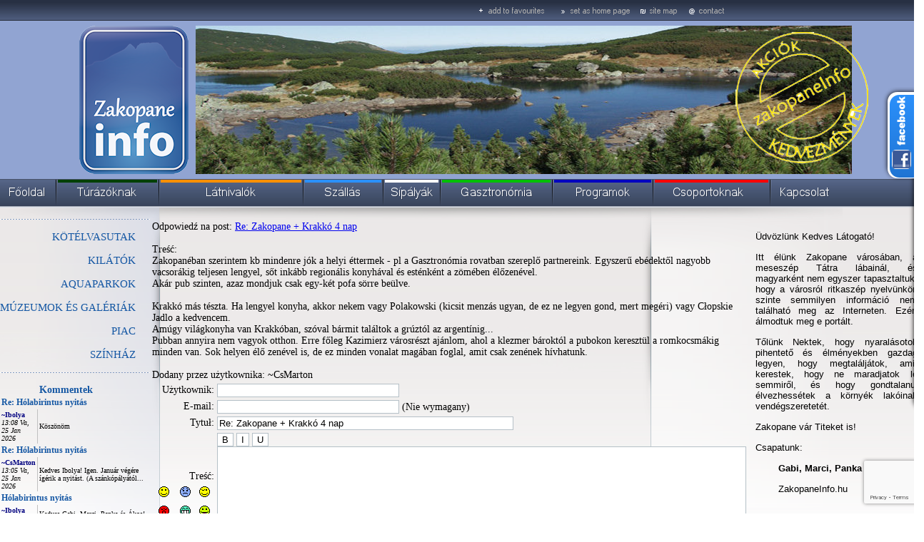

--- FILE ---
content_type: text/html; charset=UTF-8
request_url: https://zakopaneinfo.hu/?forum,dodaj_post,pol,glowna,1405,0,4939,868,1,ant.html
body_size: 5938
content:
<!DOCTYPE HTML PUBLIC "-//W3C//DTD HTML 4.01 Transitional//EN" "http://www.w3.org/TR/html4/loose.dtd">
<html>
<head>
	<meta http-equiv="Content-Type" content="text/html; charset=utf-8" >	 
	<meta http-equiv="Expires" content="0" >
	<meta http-equiv="Pragma" content="no-cache" >
	<meta http-equiv="Cache-Control" content="no-cache" >
	<meta name="author" content="MATinternet Zakopane" >
	<meta name="Keywords" content="zakopane, lengyel,  szállás, időjárás, hotel, program, étterem, idegenvezetés, síelés, piac, dunajeci tutajozás, lengyel tátra, tátra, last minute">

	<meta name="description" content="Információk Zakopanéról és a régióról: szállás, program, utazás, időjárás, éttermek, egyéni utazóknak, csoportoknak. " >
	<title>zakopaneInfo.hu - 
</title>
	<link type="text/css" href="styles/ui-lightness/jquery-ui-1.8.2.custom.css" rel="stylesheet" />	
	<style type="text/css" media="all">@import url(styles/style.css);</style>
	<script src="https://ajax.googleapis.com/ajax/libs/jquery/1/jquery.min.js"></script>
	<script src="https://code.jquery.com/jquery-migrate-1.2.1.js"></script>
	<script type="text/javascript" src="javascript/jquery-ui-1.8.2.custom.min.js"></script>
	<script src="https://mati.com.pl/cycle2.js"></script>
	<script type="text/javascript" src="javascript/photoviewer.ui.js"></script>
	<script src="javascript/scripts.js" type="text/javascript"></script>

<script type="text/javascript">

  var _gaq = _gaq || [];
  _gaq.push(['_setAccount', 'UA-1307684-51']);
  _gaq.push(['_trackPageview']);

  (function() {
    var ga = document.createElement('script'); ga.type = 'text/javascript'; ga.async = true;
    ga.src = ('https:' == document.location.protocol ? 'https://ssl' : 'http://www') + '.google-analytics.com/ga.js';
    var s = document.getElementsByTagName('script')[0]; s.parentNode.insertBefore(ga, s);
  })();

</script>
<script src="https://www.google.com/recaptcha/api.js?render=6Ldi_vgUAAAAACEHhdKrgjxkxw-hDKkfJN4waFXo"></script>
  
</head>
<body>

<a href="?strona,menu,pol,glowna,1405,0,1528,akcik_kedvezmnyek,ant.html"><IMG class="pieczatka" SRC="templates/grafika/pieczatka.png" BORDER="0" ALT=""></a>

<CENTER>
<TABLE cellpadding="0" cellspacing="0" border="0">
	<TR>
		<TD colspan="3"><map name="naglowek"><area shape="rect" coords="659,0,770,35" href="#" onclick="javascript: window.external.AddFavorite('https://www.zakopaneinfo.hu','zakopaneinfo.hu');"><area shape="rect" coords="778,0,889,35" href="#" onClick="this.style.behavior='url(#default#homepage)'; this.setHomePage('https://www.zakopaneinfo.hu');"><area shape="rect" coords="894,0,956,36" href="?strona,menu,pol,glowna,1405,0,1463,ant.html" alt=""><area shape="rect" coords="960,0,1029,36" href="?strona,menu,pol,glowna,1405,0,1410,ant.html" alt=""><IMG SRC="templates/grafika/naglowek.png" WIDTH="1180" HEIGHT="36" BORDER="0" ALT="" usemap="#naglowek"></map></TD>
	</TR>
	<TR>
		<TD colspan="3" align="center">
			<TABLE cellpadding="0" cellspacing="0" border="0">
				<TR>
					<TD><a href="/"><img src="templates/grafika/logo2.png" width="153" height="208" hspace="10" border="0" alt=""></a></td>
					<TD>
						<div class="cycle-slideshow">
							<img src="templates/grafika/1.jpg">
							<img src="templates/grafika/2.jpg">
							<img src="templates/grafika/3.jpg">
							<img src="templates/grafika/4.jpg">
						</div>
					</td>
				</tr>
			</table>
		</TD>
	</TR>
	<TR>
		<TD colspan="3"><IMG SRC="templates/grafika/naglowek2.png" WIDTH="1180" HEIGHT="7" BORDER="0" ALT=""></TD>
	</TR>
	<TR>
		<TD colspan="3"><A HREF="index.php"><IMG SRC="templates/grafika/menu1.png" BORDER="0" ALT="" onmouseover="this.className='znikanie'" onmouseout="this.className=''"></a><A HREF="?strona,menu,pol,glowna,1405,0,1404,ant.html"><IMG SRC="templates/grafika/menu2.png" BORDER="0" ALT="" onmouseover="this.className='znikanie'" onmouseout="this.className=''"></a><A HREF="?strona,menu,pol,glowna,1405,0,1405,ant.html"><IMG SRC="templates/grafika/menu3.png" BORDER="0" ALT="" onmouseover="this.className='znikanie'" onmouseout="this.className=''"></a><A HREF="?strona,menu,pol,glowna,1405,0,1406,ant.html"><IMG SRC="templates/grafika/menu4.png" BORDER="0" ALT="" onmouseover="this.className='znikanie'" onmouseout="this.className=''"></a><A HREF="?strona,menu,pol,glowna,1405,0,1474,ant.html"><IMG SRC="templates/grafika/menu9.png" BORDER="0" ALT="" onmouseover="this.className='znikanie'" onmouseout="this.className=''"></a><A HREF="?strona,menu,pol,glowna,1405,0,1407,ant.html"><IMG SRC="templates/grafika/menu5.png" BORDER="0" ALT="" onmouseover="this.className='znikanie'" onmouseout="this.className=''"></a><A HREF="?strona,menu,pol,glowna,1405,0,1408,ant.html"><IMG SRC="templates/grafika/menu6.png" BORDER="0" ALT="" onmouseover="this.className='znikanie'" onmouseout="this.className=''"></a><A HREF="?strona,menu,pol,glowna,1405,0,1409,ant.html"><IMG SRC="templates/grafika/menu7.png" BORDER="0" ALT="" onmouseover="this.className='znikanie'" onmouseout="this.className=''"></a><A HREF="?strona,menu,pol,glowna,1405,0,1410,ant.html"><IMG SRC="templates/grafika/menu8.png" BORDER="0" ALT="" onmouseover="this.className='znikanie'" onmouseout="this.className=''"></a></TD>
	</TR>
	<TR>
		<TD colspan="3" style="background-image: url(templates/grafika/tlo_strony.png); background-position: left top; background-repeat: no-repeat; width: 1180px; min-height: 463px;" valign="top">
			<TABLE cellpadding="0" cellspacing="0" border="0" width="1180" valign="top">
				<TR>
					<TD width="224" valign="top"><BR><IMG SRC="templates/grafika/przerywana_lewa.gif"  BORDER="0" ALT=""><BR><br /><div class="menu_pion"><a  href="?strona,menu,pol,glowna,1405,0,1531,kotelvasutak,ant.html "  >KÖTÉLVASUTAK</a></div><BR><div class="menu_pion"><a  href="?strona,menu,pol,glowna,1405,0,1581,kilatok,ant.html "  >KILÁTÓK</a></div><BR><div class="menu_pion"><a  href="?strona,menu,pol,glowna,1405,0,1568,aquaparkok,ant.html "  >AQUAPARKOK</a></div><BR><div class="menu_pion"><a  href="?strona,menu,pol,glowna,1405,0,1432,muzeumok_es_galeriak,ant.html "  >MÚZEUMOK ÉS GALÉRIÁK</a></div><BR><div class="menu_pion"><a  href="?strona,menu,pol,glowna,1405,0,1499,piac,ant.html "  >PIAC</a></div><BR><div class="menu_pion"><a  href="?strona,menu,pol,glowna,1405,0,1434,szinhaz,ant.html "  >SZÍNHÁZ</a></div><BR><div class="admin"></div><IMG SRC="templates/grafika/przerywana_lewa.gif"  BORDER="0" ALT=""><br /><br /><span class="tytul" style="float: left; padding-left: 55px;">Kommentek</span>
						
<table width=100% cellpadding="0" cellspacing="0">
		<tr>
		<td style="padding: 2px;" colspan="2">
			<a class="tytul4" href="?strona,menu,pol,glowna,1532,0,1528,akcik_kedvezmnyek,ant.html#komentarze" style="font-size: 12px;">Re: Hólabirintus nyitás</a>
		</td>
	</tr>
	<tr>
		<td style="padding: 2px; border-right: 1px solid silver;font-size: 10px;">
			<b class="menumale" style="font-size: 10px;">~Ibolya</b>
			<br />
			<span class="data2" style="font-size: 10px;">13:08 Va, 25 Jan 2026</span>
		</td>
		<td width=80% style="padding: 2px;font-size: 10px;" class="forumtresc" >
			Köszönöm 
			
		</td>
	</tr>
	<tr>
		<td style="padding: 2px;" colspan="2">
			<a class="tytul4" href="?strona,menu,pol,glowna,1532,0,1528,akcik_kedvezmnyek,ant.html#komentarze" style="font-size: 12px;">Re: Hólabirintus nyitás</a>
		</td>
	</tr>
	<tr>
		<td style="padding: 2px; border-right: 1px solid silver;font-size: 10px;">
			<b class="menumale" style="font-size: 10px;">~CsMarton</b>
			<br />
			<span class="data2" style="font-size: 10px;">13:05 Va, 25 Jan 2026</span>
		</td>
		<td width=80% style="padding: 2px;font-size: 10px;" class="forumtresc" >
			Kedves Ibolya! 
 
Igen. Január végére ígérik a nyitást. (A szánkópályától...
			
		</td>
	</tr>
	<tr>
		<td style="padding: 2px;" colspan="2">
			<a class="tytul4" href="?strona,menu,pol,glowna,1532,0,1528,akcik_kedvezmnyek,ant.html#komentarze" style="font-size: 12px;">Hólabirintus nyitás</a>
		</td>
	</tr>
	<tr>
		<td style="padding: 2px; border-right: 1px solid silver;font-size: 10px;">
			<b class="menumale" style="font-size: 10px;">~Ibolya</b>
			<br />
			<span class="data2" style="font-size: 10px;">13:03 Va, 25 Jan 2026</span>
		</td>
		<td width=80% style="padding: 2px;font-size: 10px;" class="forumtresc" >
			Kedves Gabi, Marci, Panka és Ákos! 
 
Szeretnék érdeklődni, hogy tudnak-e nyitási...
			
		</td>
	</tr>
	<tr>
		<td style="padding: 2px;" colspan="2">
			<a class="tytul4" href="?strona,menu,pol,glowna,1408,0,1493,lovasszanozas,ant.html#komentarze" style="font-size: 12px;">Program</a>
		</td>
	</tr>
	<tr>
		<td style="padding: 2px; border-right: 1px solid silver;font-size: 10px;">
			<b class="menumale" style="font-size: 10px;">~Éva</b>
			<br />
			<span class="data2" style="font-size: 10px;">11:43 Va, 25 Jan 2026</span>
		</td>
		<td width=80% style="padding: 2px;font-size: 10px;" class="forumtresc" >
			Sziasztok! Szeretnénk  megköszönni a tegnapi  lovasszán élményt! Minden szuper volt!...
			
		</td>
	</tr>
	<tr>
		<td style="padding: 2px;" colspan="2">
			<a class="tytul4" href="?strona,menu,pol,glowna,1408,0,1493,lovasszanozas,ant.html#komentarze" style="font-size: 12px;">Lovasszánozás</a>
		</td>
	</tr>
	<tr>
		<td style="padding: 2px; border-right: 1px solid silver;font-size: 10px;">
			<b class="menumale" style="font-size: 10px;">~Tamás</b>
			<br />
			<span class="data2" style="font-size: 10px;">11:21 Va, 25 Jan 2026</span>
		</td>
		<td width=80% style="padding: 2px;font-size: 10px;" class="forumtresc" >
			Kedves Ákos! 
 
A tegnap esti program, egyszerűen hihetetlen és mesés volt. Ilyen kellemes...
			
		</td>
	</tr>
</table></TD>
					<TD width="688" valign="top">
						<CENTER>
							<BR>
							
<script language=javascript>
function storeCaret (textEl)
{
	if (textEl.createTextRange)
		textEl.caretPos = document.selection.createRange().duplicate();

}
function insertAtCaret (textEl, text)
{
	if (textEl.createTextRange && textEl.caretPos)
	{
		var caretPos = textEl.caretPos;
		var pom = text.replace('/','');
		var nazwa = document.getElementById(pom);
		var tmp = nazwa.value.search('/');
		if(tmp > -1)
		{
			nazwa.value =  pom;
			caretPos.text =	caretPos.text.charAt(caretPos.text.length - 1) == ' ' ?	'['+text + '] ' : '[' +text + ']';
		}
		else
		{
			nazwa.value = '/' + nazwa.value;
			caretPos.text =	caretPos.text.charAt(caretPos.text.length - 1) == ' ' ?	'['+text + '] ' : '[' +text + ']';
		}
	}
	document.forum_temat.tresc.focus();
}

function emoticon(text)
{
	if (document.forum_temat.tresc.createTextRange && document.forum_temat.tresc.caretPos)
	{
		var caretPos = document.forum_temat.tresc.caretPos;
		//nazwa.value =  pom;
		caretPos.text =	caretPos.text.charAt(caretPos.text.length - 1) == ' ' ?	text  : ' ' +text + ' ';
	}
	else
	    document.forum_temat.tresc.value  += text;
	document.forum_temat.tresc.focus();	 
	  
}
</script>

<form method=post name=forum_temat action="?forum,akcja,pol,glowna,1405,0,1,ant.html">
<CENTER>
<TABLE border=0 width="95%">
	<tr>
		<td colspan=2>
			Odpowiedź na post: <a href="?forum,post,pol,glowna,1405,0,4939,868,1,,ant.html">Re: Zakopane + Krakkó 4 nap<a><br><br>
			Treść:<br>
			Zakopanéban szerintem kb mindenre jók a helyi éttermek - pl a Gasztronómia rovatban szereplő partnereink. Egyszerű ebédektől nagyobb vacsorákig teljesen lengyel, sőt inkább regionális konyhával és esténként a zömében élőzenével.<br />
Akár pub szinten, azaz mondjuk csak egy-két pofa sörre beülve.<br />
<br />
Krakkó más tészta. Ha lengyel konyha, akkor nekem vagy Polakowski (kicsit menzás ugyan, de ez ne legyen gond, mert megéri) vagy Cłopskie Jadlo a kedvencem.<br />
Amúgy világkonyha van Krakkóban, szóval bármit találtok a grúztól az argentínig...<br />
Pubban annyira nem vagyok otthon. Erre főleg Kazimierz városrészt ajánlom, ahol a klezmer bároktól a pubokon keresztül a romkocsmákig minden van. Sok helyen élő zenével is, de ez minden vonalat magában foglal, amit csak zenének hívhatunk.
			<br>
			<br>
			Dodany przez użytkownika: ~CsMarton
			<br>
		</td>
	</tr>
		<tr>
		<td align=right>
			Użytkownik:
		</td>
		<td>
			<input type=hidden name=nadrzedny value="4939">
			<input type=hidden name=id_dzialu value="1">
			<input type=hidden name=id_tematu value="868">
							<input style="border: 1px solid #b5c0c7; background-color: white" type=text name=uzytkownik value="" size=30 >
													</td>
	</tr>
	<tr>
		<td align=right>
			E-mail:
		</td>
		<td>
			<input style="border: 1px solid #b5c0c7; background-color: white" type=text name=email value="" size=30>
			(Nie wymagany)
					</td>
	</tr>
	<tr>
		<td align=right>
			Tytuł:
		</td>
		<td>
			<input style="border: 1px solid #b5c0c7; background-color: white" type=text name=tytul value="Re: Zakopane + Krakkó 4 nap" size=50 >
					</td>
	</tr>
	<tr>
		<td align=right>
			Treść:<br>
			<TABLE cellSpacing=0 cellPadding=6 align=center border=0>
				<TR vAlign=center align=middle>
					<TD><A href="javascript:emoticon(':-)')"><IMG 
						src="images/ksiega/a1.gif" border=0></A></TD>
					<TD><A href="javascript:emoticon(':-(')"><IMG 
						src="images/ksiega/a2.gif" border=0></A></TD>
					<TD><A href="javascript:emoticon(';-)')"><IMG 
						src="images/ksiega/a3.gif" border=0></A></TD>
				</TR>
				<TR vAlign=center align=middle>
					<TD><A href="javascript:emoticon(':o')"><IMG 
						src="images/ksiega/a4.gif" border=0></A></TD>
					<TD><A href="javascript:emoticon(':D')"><IMG 
						src="images/ksiega/a5.gif" border=0></A></TD>
					<TD><A href="javascript:emoticon(':p')"><IMG 
						src="images/ksiega/a6.gif" border=0></A></TD>
				</TR>
				<TR vAlign=center align=middle>
					<TD><A href="javascript:emoticon(':cool:')"><IMG 
						src="images/ksiega/a7.gif" border=0></A></TD>
					<TD><A href="javascript:emoticon(':rolleyes:')"><IMG 
						src="images/ksiega/a8.gif" border=0></A></TD>
					<TD><A href="javascript:emoticon(':mad:')"><IMG 
						src="images/ksiega/a9.gif" border=0></A></TD>
				</TR>
				<TR vAlign=center align=middle>
					<TD><A href="javascript:emoticon(':eek:')"><IMG 
						src="images/ksiega/a10.gif" border=0></A></TD>
					<TD><A href="javascript:emoticon(':-)')"><IMG 
						src="images/ksiega/a1.gif" border=0></A></TD>
					<TD><A href="javascript:emoticon(':confused:')"><IMG 
						src="images/ksiega/a11.gif" border=0></A></TD>
				</TR>
				<TR align=middle>
					<TD colSpan=3></TD>
				</TR>
			</TABLE>
		</td>
		<td>
		<input style="border: 1px solid #b5c0c7; background-color: white" type=button onclick="insertAtCaret(this.form.tresc,this.form.B.value);" name="B" value="B">
		<input style="border: 1px solid #b5c0c7; background-color: white" type=button onclick="insertAtCaret(this.form.tresc,this.form.I.value);"" name="I" value="I">
		<input style="border: 1px solid #b5c0c7; background-color: white" type=button onclick="insertAtCaret(this.form.tresc,this.form.U.value);" name="U" value="U">
		<br>
			<textarea style="border: 1px solid #b5c0c7; background-color: white" name=tresc cols=90 rows=15 name=tresc ONSELECT="storeCaret(this);" ONCLICK="storeCaret(this);" ONKEYUP="storeCaret(this);"></textarea>
					</td>
	</tr>
	<tr>
		<td align=center colspan="2">
			<div>
			<div style='float:left;width 200px;'>
			<img id="captcha" src="include/securimage/securimage_show.php" alt="CAPTCHA Image" />
			</div>
			<div style='float:left;width: 200px;'>
			Írd be a képen található kódot!:<br />
			<input type="text" name="captcha_code" size="10" maxlength="6" />
			<a href="#" onclick="document.getElementById('captcha').src = 'include/securimage/securimage_show.php?' + Math.random(); return false">[ Cseréld ]</a>
			</div>
			<div style='clera: both'></div>
			</div>
					</td>
	</tr>
	<tr>
		<td></td>
		<td align=center>
			<input style="border: 1px solid #b5c0c7; background-color: white" type=submit value="Podgląd" name="forum_podglad_post">
			&nbsp;&nbsp;&nbsp;&nbsp;&nbsp;&nbsp;
			<input style="border: 1px solid #b5c0c7; background-color: white" type=submit value="Dodaj" name="forum_dodaj_post">
		</td>
	</tr>
	<tr>
		<td colspan=2>
			&nbsp;&nbsp;&nbsp;&laquo; <a href="?forum,post,pol,glowna,1405,0,4939,868,1,,ant.html">powrót do listy postów</a>
		</td>
	</tr>
</table>
</form>
</center>
						</CENTER>
					</TD>
					<TD width="268" valign="top" align="center">
						<BR>
						<TABLE border="0" width="95%"> 
<TR>
	<TD style="text-align: justify;">
 	<p style="text-align:justify"><span style="font-family:arial"><span style="font-size:small">&Uuml;dv&ouml;zl&uuml;nk Kedves L&aacute;togat&oacute;!</span></span><br>

<p style="text-align:justify"><span style="font-family:arial"><span style="font-size:small">Itt &eacute;l&uuml;nk Zakopane v&aacute;ros&aacute;ban, a mesesz&eacute;p T&aacute;tra l&aacute;bain&aacute;l, &eacute;s magyark&eacute;nt nem egyszer tapasztaltuk, hogy a v&aacute;rosr&oacute;l ritkasz&eacute;p nyelv&uuml;nk&ouml;n szinte semmilyen inform&aacute;ci&oacute; nem tal&aacute;lhat&oacute; meg az Interneten. Ez&eacute;rt &aacute;lmodtuk meg e port&aacute;lt.</span></span><br>

<p style="text-align:justify"><span style="font-family:arial"><span style="font-size:small">Től&uuml;nk Nektek, hogy nyaral&aacute;sotok pihentető &eacute;s &eacute;lm&eacute;nyekben gazdag legyen, hogy megtal&aacute;lj&aacute;tok, amit kerestek, hogy ne maradjatok le semmiről, &eacute;s hogy gondtalanul &eacute;lvezhess&eacute;tek a k&ouml;rny&eacute;k lak&oacute;inak vend&eacute;gszeretet&eacute;t.</span></span><br>

<p style="text-align:justify"><span style="font-family:arial"><span style="font-size:small">Zakopane v&aacute;r Titeket is!</span></span><br>

<p style="text-align:justify"><span style="font-family:arial"><span style="font-size:small">Csapatunk:</span></span><br>

<p style="text-align:justify"><span style="font-family:arial"><span style="font-size:small">&nbsp;&nbsp;&nbsp;&nbsp;&nbsp;&nbsp;&nbsp;&nbsp;</span><strong><span style="font-size:small">Gabi,&nbsp;Marci, Panka &eacute;s &Aacute;kos</span></strong></span><br>

<p style="text-align:justify"><span style="font-family:arial"><span style="font-size:small">&nbsp;&nbsp;&nbsp;&nbsp;&nbsp;&nbsp;&nbsp;&nbsp;ZakopaneInfo.hu</span></span><br>

<p style="text-align:justify">&nbsp;<br>

<a href="http://krakkoinfo.hu/" target="_blank"><img src='thumb/phpThumb.php?src=../UserFiles/Image/banery/no_link/logo2.png&h=&w=&f=jpg&iar=1' border=0 alt='' vspace='' hspace='' style="height:208px; margin-left:10px; margin-right:10px; width:153px" align=''></a><br>
 					
 	</TD>
</TR>
</TABLE>		  

 

 
						<center><TABLE border="0" width="95%"> 
<TR>
	<TD style="text-align: justify;">
 	&nbsp;<br>

&nbsp;&nbsp;<br>

<div style="page-break-after: always;"><span style="display:none">&nbsp;</span></div>

&nbsp;<br>

&nbsp;<br>

<div style="page-break-after: always;"><span style="display:none">&nbsp;</span></div>

&nbsp;<br>

&nbsp;<strong><span style="color:rgb(51, 51, 153)">HASZNOS LINKEK</span></strong><br>

&nbsp;<br>

<div style="page-break-after: always;"><span style="display:none">&nbsp;</span></div>

&nbsp;<a href="http://www.magas-tatra.info/" target="_blank"><img src='thumb/phpThumb.php?src=../UserFiles/Image/banery/no_link/Arpi.jpg&h=&w=&f=jpg&iar=1' border=0 alt='' vspace='' hspace='' style="height:117px; width:240px" align=''></a><br>
 					
 	</TD>
</TR>
</TABLE>		  

 

 </center>
					</TD>
				</TR>
			</TABLE>
		</TD>
	</TR>
	
</TABLE>
<span class="stopka">
<div>
﻿2010-08-01 -tól te vagy a(z) <B>186888657</B> látogató
</div>
1999-2026 &copy; <A class="stopka" HREF="http://www.mati.com.pl">MATinternet</A> <a class="stopka" href="http://z-ne.pl" title="Zakopane">Zakopane</a> :: Powered by AntCms
<BR><BR>
Tilos a Honlap bármely tartalmának sokszorosítása, másolása, publikálása, módosítása. E tilalom alá esik különösen a Honlapon található összes szöveg, kép, grafika, embléma, fotó, hang- és videoanyag vagy ezek állóképei. Úgyszintén tilos a Honlapon található anyagok használata bármely más honlapon vagy számítógépes hálózaton. 
</span></CENTER>
<div class="facebook"> 
	<div style="color:#FFF; float: right; padding-top:3px"> 
		<iframe src="https://www.facebook.com/plugins/likebox.php?href=http%3A%2F%2Fwww.facebook.com%2Fpages%2FZakopane-Poland%2FZakopaneInfo%2F111064912291425&amp;width=205&amp;colorscheme=light&amp;connections=10&amp;stream=true&amp;header=true&amp;height=587" scrolling="no" frameborder="0" style="border:none; overflow:hidden; width:203px; height:430px;background-color: white; margin-right: 4px; margin-top: 12px;" allowTransparency="true"></iframe>
	</div> 
</div>
</body>
</html>

--- FILE ---
content_type: text/html; charset=utf-8
request_url: https://www.google.com/recaptcha/api2/anchor?ar=1&k=6Ldi_vgUAAAAACEHhdKrgjxkxw-hDKkfJN4waFXo&co=aHR0cHM6Ly96YWtvcGFuZWluZm8uaHU6NDQz&hl=en&v=PoyoqOPhxBO7pBk68S4YbpHZ&size=invisible&anchor-ms=20000&execute-ms=30000&cb=kj6b0sk23wgx
body_size: 48862
content:
<!DOCTYPE HTML><html dir="ltr" lang="en"><head><meta http-equiv="Content-Type" content="text/html; charset=UTF-8">
<meta http-equiv="X-UA-Compatible" content="IE=edge">
<title>reCAPTCHA</title>
<style type="text/css">
/* cyrillic-ext */
@font-face {
  font-family: 'Roboto';
  font-style: normal;
  font-weight: 400;
  font-stretch: 100%;
  src: url(//fonts.gstatic.com/s/roboto/v48/KFO7CnqEu92Fr1ME7kSn66aGLdTylUAMa3GUBHMdazTgWw.woff2) format('woff2');
  unicode-range: U+0460-052F, U+1C80-1C8A, U+20B4, U+2DE0-2DFF, U+A640-A69F, U+FE2E-FE2F;
}
/* cyrillic */
@font-face {
  font-family: 'Roboto';
  font-style: normal;
  font-weight: 400;
  font-stretch: 100%;
  src: url(//fonts.gstatic.com/s/roboto/v48/KFO7CnqEu92Fr1ME7kSn66aGLdTylUAMa3iUBHMdazTgWw.woff2) format('woff2');
  unicode-range: U+0301, U+0400-045F, U+0490-0491, U+04B0-04B1, U+2116;
}
/* greek-ext */
@font-face {
  font-family: 'Roboto';
  font-style: normal;
  font-weight: 400;
  font-stretch: 100%;
  src: url(//fonts.gstatic.com/s/roboto/v48/KFO7CnqEu92Fr1ME7kSn66aGLdTylUAMa3CUBHMdazTgWw.woff2) format('woff2');
  unicode-range: U+1F00-1FFF;
}
/* greek */
@font-face {
  font-family: 'Roboto';
  font-style: normal;
  font-weight: 400;
  font-stretch: 100%;
  src: url(//fonts.gstatic.com/s/roboto/v48/KFO7CnqEu92Fr1ME7kSn66aGLdTylUAMa3-UBHMdazTgWw.woff2) format('woff2');
  unicode-range: U+0370-0377, U+037A-037F, U+0384-038A, U+038C, U+038E-03A1, U+03A3-03FF;
}
/* math */
@font-face {
  font-family: 'Roboto';
  font-style: normal;
  font-weight: 400;
  font-stretch: 100%;
  src: url(//fonts.gstatic.com/s/roboto/v48/KFO7CnqEu92Fr1ME7kSn66aGLdTylUAMawCUBHMdazTgWw.woff2) format('woff2');
  unicode-range: U+0302-0303, U+0305, U+0307-0308, U+0310, U+0312, U+0315, U+031A, U+0326-0327, U+032C, U+032F-0330, U+0332-0333, U+0338, U+033A, U+0346, U+034D, U+0391-03A1, U+03A3-03A9, U+03B1-03C9, U+03D1, U+03D5-03D6, U+03F0-03F1, U+03F4-03F5, U+2016-2017, U+2034-2038, U+203C, U+2040, U+2043, U+2047, U+2050, U+2057, U+205F, U+2070-2071, U+2074-208E, U+2090-209C, U+20D0-20DC, U+20E1, U+20E5-20EF, U+2100-2112, U+2114-2115, U+2117-2121, U+2123-214F, U+2190, U+2192, U+2194-21AE, U+21B0-21E5, U+21F1-21F2, U+21F4-2211, U+2213-2214, U+2216-22FF, U+2308-230B, U+2310, U+2319, U+231C-2321, U+2336-237A, U+237C, U+2395, U+239B-23B7, U+23D0, U+23DC-23E1, U+2474-2475, U+25AF, U+25B3, U+25B7, U+25BD, U+25C1, U+25CA, U+25CC, U+25FB, U+266D-266F, U+27C0-27FF, U+2900-2AFF, U+2B0E-2B11, U+2B30-2B4C, U+2BFE, U+3030, U+FF5B, U+FF5D, U+1D400-1D7FF, U+1EE00-1EEFF;
}
/* symbols */
@font-face {
  font-family: 'Roboto';
  font-style: normal;
  font-weight: 400;
  font-stretch: 100%;
  src: url(//fonts.gstatic.com/s/roboto/v48/KFO7CnqEu92Fr1ME7kSn66aGLdTylUAMaxKUBHMdazTgWw.woff2) format('woff2');
  unicode-range: U+0001-000C, U+000E-001F, U+007F-009F, U+20DD-20E0, U+20E2-20E4, U+2150-218F, U+2190, U+2192, U+2194-2199, U+21AF, U+21E6-21F0, U+21F3, U+2218-2219, U+2299, U+22C4-22C6, U+2300-243F, U+2440-244A, U+2460-24FF, U+25A0-27BF, U+2800-28FF, U+2921-2922, U+2981, U+29BF, U+29EB, U+2B00-2BFF, U+4DC0-4DFF, U+FFF9-FFFB, U+10140-1018E, U+10190-1019C, U+101A0, U+101D0-101FD, U+102E0-102FB, U+10E60-10E7E, U+1D2C0-1D2D3, U+1D2E0-1D37F, U+1F000-1F0FF, U+1F100-1F1AD, U+1F1E6-1F1FF, U+1F30D-1F30F, U+1F315, U+1F31C, U+1F31E, U+1F320-1F32C, U+1F336, U+1F378, U+1F37D, U+1F382, U+1F393-1F39F, U+1F3A7-1F3A8, U+1F3AC-1F3AF, U+1F3C2, U+1F3C4-1F3C6, U+1F3CA-1F3CE, U+1F3D4-1F3E0, U+1F3ED, U+1F3F1-1F3F3, U+1F3F5-1F3F7, U+1F408, U+1F415, U+1F41F, U+1F426, U+1F43F, U+1F441-1F442, U+1F444, U+1F446-1F449, U+1F44C-1F44E, U+1F453, U+1F46A, U+1F47D, U+1F4A3, U+1F4B0, U+1F4B3, U+1F4B9, U+1F4BB, U+1F4BF, U+1F4C8-1F4CB, U+1F4D6, U+1F4DA, U+1F4DF, U+1F4E3-1F4E6, U+1F4EA-1F4ED, U+1F4F7, U+1F4F9-1F4FB, U+1F4FD-1F4FE, U+1F503, U+1F507-1F50B, U+1F50D, U+1F512-1F513, U+1F53E-1F54A, U+1F54F-1F5FA, U+1F610, U+1F650-1F67F, U+1F687, U+1F68D, U+1F691, U+1F694, U+1F698, U+1F6AD, U+1F6B2, U+1F6B9-1F6BA, U+1F6BC, U+1F6C6-1F6CF, U+1F6D3-1F6D7, U+1F6E0-1F6EA, U+1F6F0-1F6F3, U+1F6F7-1F6FC, U+1F700-1F7FF, U+1F800-1F80B, U+1F810-1F847, U+1F850-1F859, U+1F860-1F887, U+1F890-1F8AD, U+1F8B0-1F8BB, U+1F8C0-1F8C1, U+1F900-1F90B, U+1F93B, U+1F946, U+1F984, U+1F996, U+1F9E9, U+1FA00-1FA6F, U+1FA70-1FA7C, U+1FA80-1FA89, U+1FA8F-1FAC6, U+1FACE-1FADC, U+1FADF-1FAE9, U+1FAF0-1FAF8, U+1FB00-1FBFF;
}
/* vietnamese */
@font-face {
  font-family: 'Roboto';
  font-style: normal;
  font-weight: 400;
  font-stretch: 100%;
  src: url(//fonts.gstatic.com/s/roboto/v48/KFO7CnqEu92Fr1ME7kSn66aGLdTylUAMa3OUBHMdazTgWw.woff2) format('woff2');
  unicode-range: U+0102-0103, U+0110-0111, U+0128-0129, U+0168-0169, U+01A0-01A1, U+01AF-01B0, U+0300-0301, U+0303-0304, U+0308-0309, U+0323, U+0329, U+1EA0-1EF9, U+20AB;
}
/* latin-ext */
@font-face {
  font-family: 'Roboto';
  font-style: normal;
  font-weight: 400;
  font-stretch: 100%;
  src: url(//fonts.gstatic.com/s/roboto/v48/KFO7CnqEu92Fr1ME7kSn66aGLdTylUAMa3KUBHMdazTgWw.woff2) format('woff2');
  unicode-range: U+0100-02BA, U+02BD-02C5, U+02C7-02CC, U+02CE-02D7, U+02DD-02FF, U+0304, U+0308, U+0329, U+1D00-1DBF, U+1E00-1E9F, U+1EF2-1EFF, U+2020, U+20A0-20AB, U+20AD-20C0, U+2113, U+2C60-2C7F, U+A720-A7FF;
}
/* latin */
@font-face {
  font-family: 'Roboto';
  font-style: normal;
  font-weight: 400;
  font-stretch: 100%;
  src: url(//fonts.gstatic.com/s/roboto/v48/KFO7CnqEu92Fr1ME7kSn66aGLdTylUAMa3yUBHMdazQ.woff2) format('woff2');
  unicode-range: U+0000-00FF, U+0131, U+0152-0153, U+02BB-02BC, U+02C6, U+02DA, U+02DC, U+0304, U+0308, U+0329, U+2000-206F, U+20AC, U+2122, U+2191, U+2193, U+2212, U+2215, U+FEFF, U+FFFD;
}
/* cyrillic-ext */
@font-face {
  font-family: 'Roboto';
  font-style: normal;
  font-weight: 500;
  font-stretch: 100%;
  src: url(//fonts.gstatic.com/s/roboto/v48/KFO7CnqEu92Fr1ME7kSn66aGLdTylUAMa3GUBHMdazTgWw.woff2) format('woff2');
  unicode-range: U+0460-052F, U+1C80-1C8A, U+20B4, U+2DE0-2DFF, U+A640-A69F, U+FE2E-FE2F;
}
/* cyrillic */
@font-face {
  font-family: 'Roboto';
  font-style: normal;
  font-weight: 500;
  font-stretch: 100%;
  src: url(//fonts.gstatic.com/s/roboto/v48/KFO7CnqEu92Fr1ME7kSn66aGLdTylUAMa3iUBHMdazTgWw.woff2) format('woff2');
  unicode-range: U+0301, U+0400-045F, U+0490-0491, U+04B0-04B1, U+2116;
}
/* greek-ext */
@font-face {
  font-family: 'Roboto';
  font-style: normal;
  font-weight: 500;
  font-stretch: 100%;
  src: url(//fonts.gstatic.com/s/roboto/v48/KFO7CnqEu92Fr1ME7kSn66aGLdTylUAMa3CUBHMdazTgWw.woff2) format('woff2');
  unicode-range: U+1F00-1FFF;
}
/* greek */
@font-face {
  font-family: 'Roboto';
  font-style: normal;
  font-weight: 500;
  font-stretch: 100%;
  src: url(//fonts.gstatic.com/s/roboto/v48/KFO7CnqEu92Fr1ME7kSn66aGLdTylUAMa3-UBHMdazTgWw.woff2) format('woff2');
  unicode-range: U+0370-0377, U+037A-037F, U+0384-038A, U+038C, U+038E-03A1, U+03A3-03FF;
}
/* math */
@font-face {
  font-family: 'Roboto';
  font-style: normal;
  font-weight: 500;
  font-stretch: 100%;
  src: url(//fonts.gstatic.com/s/roboto/v48/KFO7CnqEu92Fr1ME7kSn66aGLdTylUAMawCUBHMdazTgWw.woff2) format('woff2');
  unicode-range: U+0302-0303, U+0305, U+0307-0308, U+0310, U+0312, U+0315, U+031A, U+0326-0327, U+032C, U+032F-0330, U+0332-0333, U+0338, U+033A, U+0346, U+034D, U+0391-03A1, U+03A3-03A9, U+03B1-03C9, U+03D1, U+03D5-03D6, U+03F0-03F1, U+03F4-03F5, U+2016-2017, U+2034-2038, U+203C, U+2040, U+2043, U+2047, U+2050, U+2057, U+205F, U+2070-2071, U+2074-208E, U+2090-209C, U+20D0-20DC, U+20E1, U+20E5-20EF, U+2100-2112, U+2114-2115, U+2117-2121, U+2123-214F, U+2190, U+2192, U+2194-21AE, U+21B0-21E5, U+21F1-21F2, U+21F4-2211, U+2213-2214, U+2216-22FF, U+2308-230B, U+2310, U+2319, U+231C-2321, U+2336-237A, U+237C, U+2395, U+239B-23B7, U+23D0, U+23DC-23E1, U+2474-2475, U+25AF, U+25B3, U+25B7, U+25BD, U+25C1, U+25CA, U+25CC, U+25FB, U+266D-266F, U+27C0-27FF, U+2900-2AFF, U+2B0E-2B11, U+2B30-2B4C, U+2BFE, U+3030, U+FF5B, U+FF5D, U+1D400-1D7FF, U+1EE00-1EEFF;
}
/* symbols */
@font-face {
  font-family: 'Roboto';
  font-style: normal;
  font-weight: 500;
  font-stretch: 100%;
  src: url(//fonts.gstatic.com/s/roboto/v48/KFO7CnqEu92Fr1ME7kSn66aGLdTylUAMaxKUBHMdazTgWw.woff2) format('woff2');
  unicode-range: U+0001-000C, U+000E-001F, U+007F-009F, U+20DD-20E0, U+20E2-20E4, U+2150-218F, U+2190, U+2192, U+2194-2199, U+21AF, U+21E6-21F0, U+21F3, U+2218-2219, U+2299, U+22C4-22C6, U+2300-243F, U+2440-244A, U+2460-24FF, U+25A0-27BF, U+2800-28FF, U+2921-2922, U+2981, U+29BF, U+29EB, U+2B00-2BFF, U+4DC0-4DFF, U+FFF9-FFFB, U+10140-1018E, U+10190-1019C, U+101A0, U+101D0-101FD, U+102E0-102FB, U+10E60-10E7E, U+1D2C0-1D2D3, U+1D2E0-1D37F, U+1F000-1F0FF, U+1F100-1F1AD, U+1F1E6-1F1FF, U+1F30D-1F30F, U+1F315, U+1F31C, U+1F31E, U+1F320-1F32C, U+1F336, U+1F378, U+1F37D, U+1F382, U+1F393-1F39F, U+1F3A7-1F3A8, U+1F3AC-1F3AF, U+1F3C2, U+1F3C4-1F3C6, U+1F3CA-1F3CE, U+1F3D4-1F3E0, U+1F3ED, U+1F3F1-1F3F3, U+1F3F5-1F3F7, U+1F408, U+1F415, U+1F41F, U+1F426, U+1F43F, U+1F441-1F442, U+1F444, U+1F446-1F449, U+1F44C-1F44E, U+1F453, U+1F46A, U+1F47D, U+1F4A3, U+1F4B0, U+1F4B3, U+1F4B9, U+1F4BB, U+1F4BF, U+1F4C8-1F4CB, U+1F4D6, U+1F4DA, U+1F4DF, U+1F4E3-1F4E6, U+1F4EA-1F4ED, U+1F4F7, U+1F4F9-1F4FB, U+1F4FD-1F4FE, U+1F503, U+1F507-1F50B, U+1F50D, U+1F512-1F513, U+1F53E-1F54A, U+1F54F-1F5FA, U+1F610, U+1F650-1F67F, U+1F687, U+1F68D, U+1F691, U+1F694, U+1F698, U+1F6AD, U+1F6B2, U+1F6B9-1F6BA, U+1F6BC, U+1F6C6-1F6CF, U+1F6D3-1F6D7, U+1F6E0-1F6EA, U+1F6F0-1F6F3, U+1F6F7-1F6FC, U+1F700-1F7FF, U+1F800-1F80B, U+1F810-1F847, U+1F850-1F859, U+1F860-1F887, U+1F890-1F8AD, U+1F8B0-1F8BB, U+1F8C0-1F8C1, U+1F900-1F90B, U+1F93B, U+1F946, U+1F984, U+1F996, U+1F9E9, U+1FA00-1FA6F, U+1FA70-1FA7C, U+1FA80-1FA89, U+1FA8F-1FAC6, U+1FACE-1FADC, U+1FADF-1FAE9, U+1FAF0-1FAF8, U+1FB00-1FBFF;
}
/* vietnamese */
@font-face {
  font-family: 'Roboto';
  font-style: normal;
  font-weight: 500;
  font-stretch: 100%;
  src: url(//fonts.gstatic.com/s/roboto/v48/KFO7CnqEu92Fr1ME7kSn66aGLdTylUAMa3OUBHMdazTgWw.woff2) format('woff2');
  unicode-range: U+0102-0103, U+0110-0111, U+0128-0129, U+0168-0169, U+01A0-01A1, U+01AF-01B0, U+0300-0301, U+0303-0304, U+0308-0309, U+0323, U+0329, U+1EA0-1EF9, U+20AB;
}
/* latin-ext */
@font-face {
  font-family: 'Roboto';
  font-style: normal;
  font-weight: 500;
  font-stretch: 100%;
  src: url(//fonts.gstatic.com/s/roboto/v48/KFO7CnqEu92Fr1ME7kSn66aGLdTylUAMa3KUBHMdazTgWw.woff2) format('woff2');
  unicode-range: U+0100-02BA, U+02BD-02C5, U+02C7-02CC, U+02CE-02D7, U+02DD-02FF, U+0304, U+0308, U+0329, U+1D00-1DBF, U+1E00-1E9F, U+1EF2-1EFF, U+2020, U+20A0-20AB, U+20AD-20C0, U+2113, U+2C60-2C7F, U+A720-A7FF;
}
/* latin */
@font-face {
  font-family: 'Roboto';
  font-style: normal;
  font-weight: 500;
  font-stretch: 100%;
  src: url(//fonts.gstatic.com/s/roboto/v48/KFO7CnqEu92Fr1ME7kSn66aGLdTylUAMa3yUBHMdazQ.woff2) format('woff2');
  unicode-range: U+0000-00FF, U+0131, U+0152-0153, U+02BB-02BC, U+02C6, U+02DA, U+02DC, U+0304, U+0308, U+0329, U+2000-206F, U+20AC, U+2122, U+2191, U+2193, U+2212, U+2215, U+FEFF, U+FFFD;
}
/* cyrillic-ext */
@font-face {
  font-family: 'Roboto';
  font-style: normal;
  font-weight: 900;
  font-stretch: 100%;
  src: url(//fonts.gstatic.com/s/roboto/v48/KFO7CnqEu92Fr1ME7kSn66aGLdTylUAMa3GUBHMdazTgWw.woff2) format('woff2');
  unicode-range: U+0460-052F, U+1C80-1C8A, U+20B4, U+2DE0-2DFF, U+A640-A69F, U+FE2E-FE2F;
}
/* cyrillic */
@font-face {
  font-family: 'Roboto';
  font-style: normal;
  font-weight: 900;
  font-stretch: 100%;
  src: url(//fonts.gstatic.com/s/roboto/v48/KFO7CnqEu92Fr1ME7kSn66aGLdTylUAMa3iUBHMdazTgWw.woff2) format('woff2');
  unicode-range: U+0301, U+0400-045F, U+0490-0491, U+04B0-04B1, U+2116;
}
/* greek-ext */
@font-face {
  font-family: 'Roboto';
  font-style: normal;
  font-weight: 900;
  font-stretch: 100%;
  src: url(//fonts.gstatic.com/s/roboto/v48/KFO7CnqEu92Fr1ME7kSn66aGLdTylUAMa3CUBHMdazTgWw.woff2) format('woff2');
  unicode-range: U+1F00-1FFF;
}
/* greek */
@font-face {
  font-family: 'Roboto';
  font-style: normal;
  font-weight: 900;
  font-stretch: 100%;
  src: url(//fonts.gstatic.com/s/roboto/v48/KFO7CnqEu92Fr1ME7kSn66aGLdTylUAMa3-UBHMdazTgWw.woff2) format('woff2');
  unicode-range: U+0370-0377, U+037A-037F, U+0384-038A, U+038C, U+038E-03A1, U+03A3-03FF;
}
/* math */
@font-face {
  font-family: 'Roboto';
  font-style: normal;
  font-weight: 900;
  font-stretch: 100%;
  src: url(//fonts.gstatic.com/s/roboto/v48/KFO7CnqEu92Fr1ME7kSn66aGLdTylUAMawCUBHMdazTgWw.woff2) format('woff2');
  unicode-range: U+0302-0303, U+0305, U+0307-0308, U+0310, U+0312, U+0315, U+031A, U+0326-0327, U+032C, U+032F-0330, U+0332-0333, U+0338, U+033A, U+0346, U+034D, U+0391-03A1, U+03A3-03A9, U+03B1-03C9, U+03D1, U+03D5-03D6, U+03F0-03F1, U+03F4-03F5, U+2016-2017, U+2034-2038, U+203C, U+2040, U+2043, U+2047, U+2050, U+2057, U+205F, U+2070-2071, U+2074-208E, U+2090-209C, U+20D0-20DC, U+20E1, U+20E5-20EF, U+2100-2112, U+2114-2115, U+2117-2121, U+2123-214F, U+2190, U+2192, U+2194-21AE, U+21B0-21E5, U+21F1-21F2, U+21F4-2211, U+2213-2214, U+2216-22FF, U+2308-230B, U+2310, U+2319, U+231C-2321, U+2336-237A, U+237C, U+2395, U+239B-23B7, U+23D0, U+23DC-23E1, U+2474-2475, U+25AF, U+25B3, U+25B7, U+25BD, U+25C1, U+25CA, U+25CC, U+25FB, U+266D-266F, U+27C0-27FF, U+2900-2AFF, U+2B0E-2B11, U+2B30-2B4C, U+2BFE, U+3030, U+FF5B, U+FF5D, U+1D400-1D7FF, U+1EE00-1EEFF;
}
/* symbols */
@font-face {
  font-family: 'Roboto';
  font-style: normal;
  font-weight: 900;
  font-stretch: 100%;
  src: url(//fonts.gstatic.com/s/roboto/v48/KFO7CnqEu92Fr1ME7kSn66aGLdTylUAMaxKUBHMdazTgWw.woff2) format('woff2');
  unicode-range: U+0001-000C, U+000E-001F, U+007F-009F, U+20DD-20E0, U+20E2-20E4, U+2150-218F, U+2190, U+2192, U+2194-2199, U+21AF, U+21E6-21F0, U+21F3, U+2218-2219, U+2299, U+22C4-22C6, U+2300-243F, U+2440-244A, U+2460-24FF, U+25A0-27BF, U+2800-28FF, U+2921-2922, U+2981, U+29BF, U+29EB, U+2B00-2BFF, U+4DC0-4DFF, U+FFF9-FFFB, U+10140-1018E, U+10190-1019C, U+101A0, U+101D0-101FD, U+102E0-102FB, U+10E60-10E7E, U+1D2C0-1D2D3, U+1D2E0-1D37F, U+1F000-1F0FF, U+1F100-1F1AD, U+1F1E6-1F1FF, U+1F30D-1F30F, U+1F315, U+1F31C, U+1F31E, U+1F320-1F32C, U+1F336, U+1F378, U+1F37D, U+1F382, U+1F393-1F39F, U+1F3A7-1F3A8, U+1F3AC-1F3AF, U+1F3C2, U+1F3C4-1F3C6, U+1F3CA-1F3CE, U+1F3D4-1F3E0, U+1F3ED, U+1F3F1-1F3F3, U+1F3F5-1F3F7, U+1F408, U+1F415, U+1F41F, U+1F426, U+1F43F, U+1F441-1F442, U+1F444, U+1F446-1F449, U+1F44C-1F44E, U+1F453, U+1F46A, U+1F47D, U+1F4A3, U+1F4B0, U+1F4B3, U+1F4B9, U+1F4BB, U+1F4BF, U+1F4C8-1F4CB, U+1F4D6, U+1F4DA, U+1F4DF, U+1F4E3-1F4E6, U+1F4EA-1F4ED, U+1F4F7, U+1F4F9-1F4FB, U+1F4FD-1F4FE, U+1F503, U+1F507-1F50B, U+1F50D, U+1F512-1F513, U+1F53E-1F54A, U+1F54F-1F5FA, U+1F610, U+1F650-1F67F, U+1F687, U+1F68D, U+1F691, U+1F694, U+1F698, U+1F6AD, U+1F6B2, U+1F6B9-1F6BA, U+1F6BC, U+1F6C6-1F6CF, U+1F6D3-1F6D7, U+1F6E0-1F6EA, U+1F6F0-1F6F3, U+1F6F7-1F6FC, U+1F700-1F7FF, U+1F800-1F80B, U+1F810-1F847, U+1F850-1F859, U+1F860-1F887, U+1F890-1F8AD, U+1F8B0-1F8BB, U+1F8C0-1F8C1, U+1F900-1F90B, U+1F93B, U+1F946, U+1F984, U+1F996, U+1F9E9, U+1FA00-1FA6F, U+1FA70-1FA7C, U+1FA80-1FA89, U+1FA8F-1FAC6, U+1FACE-1FADC, U+1FADF-1FAE9, U+1FAF0-1FAF8, U+1FB00-1FBFF;
}
/* vietnamese */
@font-face {
  font-family: 'Roboto';
  font-style: normal;
  font-weight: 900;
  font-stretch: 100%;
  src: url(//fonts.gstatic.com/s/roboto/v48/KFO7CnqEu92Fr1ME7kSn66aGLdTylUAMa3OUBHMdazTgWw.woff2) format('woff2');
  unicode-range: U+0102-0103, U+0110-0111, U+0128-0129, U+0168-0169, U+01A0-01A1, U+01AF-01B0, U+0300-0301, U+0303-0304, U+0308-0309, U+0323, U+0329, U+1EA0-1EF9, U+20AB;
}
/* latin-ext */
@font-face {
  font-family: 'Roboto';
  font-style: normal;
  font-weight: 900;
  font-stretch: 100%;
  src: url(//fonts.gstatic.com/s/roboto/v48/KFO7CnqEu92Fr1ME7kSn66aGLdTylUAMa3KUBHMdazTgWw.woff2) format('woff2');
  unicode-range: U+0100-02BA, U+02BD-02C5, U+02C7-02CC, U+02CE-02D7, U+02DD-02FF, U+0304, U+0308, U+0329, U+1D00-1DBF, U+1E00-1E9F, U+1EF2-1EFF, U+2020, U+20A0-20AB, U+20AD-20C0, U+2113, U+2C60-2C7F, U+A720-A7FF;
}
/* latin */
@font-face {
  font-family: 'Roboto';
  font-style: normal;
  font-weight: 900;
  font-stretch: 100%;
  src: url(//fonts.gstatic.com/s/roboto/v48/KFO7CnqEu92Fr1ME7kSn66aGLdTylUAMa3yUBHMdazQ.woff2) format('woff2');
  unicode-range: U+0000-00FF, U+0131, U+0152-0153, U+02BB-02BC, U+02C6, U+02DA, U+02DC, U+0304, U+0308, U+0329, U+2000-206F, U+20AC, U+2122, U+2191, U+2193, U+2212, U+2215, U+FEFF, U+FFFD;
}

</style>
<link rel="stylesheet" type="text/css" href="https://www.gstatic.com/recaptcha/releases/PoyoqOPhxBO7pBk68S4YbpHZ/styles__ltr.css">
<script nonce="WDMDa6AG2CyguRtKhK5rlA" type="text/javascript">window['__recaptcha_api'] = 'https://www.google.com/recaptcha/api2/';</script>
<script type="text/javascript" src="https://www.gstatic.com/recaptcha/releases/PoyoqOPhxBO7pBk68S4YbpHZ/recaptcha__en.js" nonce="WDMDa6AG2CyguRtKhK5rlA">
      
    </script></head>
<body><div id="rc-anchor-alert" class="rc-anchor-alert"></div>
<input type="hidden" id="recaptcha-token" value="[base64]">
<script type="text/javascript" nonce="WDMDa6AG2CyguRtKhK5rlA">
      recaptcha.anchor.Main.init("[\x22ainput\x22,[\x22bgdata\x22,\x22\x22,\[base64]/[base64]/[base64]/bmV3IHJbeF0oY1swXSk6RT09Mj9uZXcgclt4XShjWzBdLGNbMV0pOkU9PTM/bmV3IHJbeF0oY1swXSxjWzFdLGNbMl0pOkU9PTQ/[base64]/[base64]/[base64]/[base64]/[base64]/[base64]/[base64]/[base64]\x22,\[base64]\\u003d\x22,\[base64]/w7rDgcOhw6LDtFQuw5TCjTbDsBDCgR1zw6ojw6zDrMO7wonDq8OLQMKaw6TDk8OowpbDv1JJaAnCu8KlcMOVwo93amZpw4lNF0TDg8OWw6jDlsOeJ0TCkDXDjHDClsOCwqAYQBbDjMOVw7xiw53Dk04qLsK9w6EtBQPDonNAwq/Cs8OlAcKSRcKXw7wBQ8ONw4XDt8O0w4dScsKfw67DpRhofsKHwqDCmmHCmsKQWUJ0Z8ORDMKUw4t7CMKjwpojZ0Aiw7sVwoc7w4/[base64]/AsO6wpDDosKOwrrCvnDDlcOtDcKHw6/DisKpb8KPMcK2w6VpE3MWw6rCikHCq8O/aVbDnWTCtX49w7fDqi1BE8KFwozCo13CiQ5rw7wrwrPCh3bCqQLDhX/DrMKOBsOMw49RfsOcE0jDtMO+w5XDrHgxBsOQworDhVjCjn1NKcKHYkrDgMKJfCfClyzDiMKAEcO6wqRANT3CuxrCtCpLw6rDgkXDmMOTwoYQHzphWgxNAh4DFMOkw4spd2jDl8OFw5/[base64]/asOPw5HCo8K6fcOFw4DCiHZCw5/Cq2Adw7JnGcKCEkHCsnh+dMOOFsKhLMKIw58awqkudsOEw4/CvMOgeEPDnsOIwoTChMKQw5VywoUcfE47wqvDvFZfO8K/YcKnU8Ktw5E/aw7CoWBCM0xxwoLCr8KTw5xlVMKhMTBaJ10lfsOtZD4EDsOebsOaP1U+R8Kew7LCrMOuwrbCr8KGZDHDrcKqw4DCrwYrw4Jvwq7DsjfDoVbDrMOqw6vCiFYxbXEAwp1rIhzDnFzCtFJNOXlqCMOuWsKfwqvDpUs0Ez/CmcKMw6zDmyvDpsK3w5/Cl15qw7BYXMOmLRx2RsOFdMOgw4/CoBfCnnApKy/[base64]/wpRlwoTDqDHDuzvDrW8dwpfCg27CtBltTcK2Q8O6w5sPwo3DmMO1bsKBMkR/UsOsw7vDusODwovDtsK5w7bCtMOwMcKgYy/CvUnDiMO2woLCmMO1w4zCusKCDcOiw6AEU2N0KHPDpsOfGcOkwrN+w5Jdw6fDgsK8w4I4woLDr8KxeMOKw7pvw4IAOcOVeyXCj3DCs25Pw4fCgMK3PjTCo2k7CGrCo8KsZMO9wod6w4bDhsOLCAF8AcOrGmVibMOifUHDkAlFw7rCh2pEwp/CkjjCkTA3wqspwpPDl8OAwpzCvAMoXcOef8K+Txt3dxfDoizCpsKDwpXDnjNDw6/DocKZK8K6GsOMcMK2wrHCrEDDmMOow5BHw7lFwq/Ckh7CphAWG8OCw6jCl8KwwqctdMOpw7fCv8OCJzXDhD/DjQ7DtH0vbGfDq8OLwqtVCl3DrX5dD3Y/wqNmw5HCqT5IQcOIw4pBUMKaTCkrw5ACZMK7w7Iowol6BmZecMO6wpFRWmvDkMKEJsK/w4sED8OMwqsAVGrDpWDCvTLDmDHDsDdrw70pbMO3wpcWw5MDU2nCqcOSB8KUw6vDuUnDsi5Yw4nDhkXDknXDtcOaw4bCoRAQVU7Dm8OmwpVFwrhKJ8KdN2fCnMKNwobDvzU0LE/DlcOew4h7M2bCj8Ovw7ptw6rDuMKNT3ZKGMK2w7FRw6/DhsOEHsOXw6PDp8K6wpNOclo1wpTCnSfDmcOFwrzCkcO4PcOqwp3CmAlYw6bCrEAmwpHCs2QPwq5ewprDlFhrwqg9w5PDk8OwczzDtx3CrizCrCAFw4fDiFXDjiXDqUvCk8Ovw4/Cr3pNacOZwr/DohRUworDrBzCvi/DnsKeXMKpWXLCtMO1w6PDhVrDlTBwwrtfw6fDhcKNJMK5X8OZa8OJwpZew5Flw5ogwpUww4LCjk7DlsK/w7XCssKiw5/[base64]/[base64]/Z0zDnW4Lwo98woczPMOafsK0wozDiTZCbcOUXEDCssKIwo7ClMObwqzDh8ORw73DpALDr8KNKsKHwpBmw67CrU7Cj3PDi1MCw5lsC8OVCXTChsKNw5VIUcKLJEzCmCE7w6PDjcOuYMKwwp5APsO9wrZ/VMOdw4kSO8KaMcOJRT5LwqbCuiDDosOSFMOwwr3DucOLw5ttw63ChjXCh8OQw4LDhV7DtMKSw7Biw7jDuwEEw4N+BErCp8KYwrnCgys5U8OfaMKkAhhaIWLDqcK5wr/CgMO2wpBSwovDh8O2TTs6woDDpnvCpsOEwr97NMKwwrDCrcKNdA7CtMKhT33DnGc/w7rCuwYmw5ETwo8Ow78Kw7LDrcOzHsK9w6daVQAfccKtw5pqwoFNWWBwQwfDqnXDtTNow5/CnCVtOWNjw41Aw5DCrcO/KMKUw4jCuMK0AsOzDsOkwo0yw53CgUh4wr1cwro0F8OFw5HCrsO6bUbDvsOzwoZfY8O6wrjCl8KZJMOewqpWeDLDl0Ehw5fCiwrCj8O/[base64]/[base64]/DiMOwOsKMUcKaHgI7w412wrfCiipqLcO/wrQ0woHCncKSGiHDjMOKw6p4K33CgSJWwrfDl1DDkcO/[base64]/ChcKDwroewoJ1RMOrw4V2fnfCrQhUwoJxwoPCvjDDoAkcw6/DhH3CsRHCpsOUw6oPOy1Gw6l/FcKffMKhw4PDkk7CsTnClT/DjMOYw4TDhMKIVsOeFsOXw4o/wpYWO1NlSMOGGcO2wpUzRQ0/ChJ8bMOvbyonDDLChMKGw5xxwoNaURnDvcOmZcOXDMKXw67DgMK5KQJew4TCtSlWwrNnI8KhV8KywqPDvmHCvcOGZMKlw75IV1zDn8OKw4hJw6k0w57ChcOJY8KEcw1/csK5w7XClMOdwrA4SsOcwrjCpsKtRHZ/R8KIw78VwoYrRMOlw7QmwpItccOSwp5fwoVCUMOdwo80woDDl3XDq3DCgMKFw5QIwqTDqS7DvkRQbMOpw6lAwp/[base64]/[base64]/[base64]/[base64]/[base64]/ChMO+wqXDnwESw4QCw5bDqsK5CcKOw5nDvMKFYMOwaxRZw5UawpljwqfCixjCicOZdDgsw7vCmsKiDCNIw4XCqMO9w4B7woLDjcOHw6DDgkhnf0bCt1QVw7PCn8KhBCjChMKNe8K3NsOmw6rDmBB0wq3ChEwvFV7DgsOqKlldciJGwodGw7hJCsKIb8K/dSdbCATDrMKORRc0w5Ayw4dwDsOpfkJ2wrHDiyJTw4vDoiFSwqnCocOQcxV/DEs6AF4TwqTDtsK9wr5ewrDCik7Dv8KeZ8KABkvCjMKZXMKQw4XCjRnCqMKJRsKYTDzCrATDnMKvdnLCv3jDtsKXUMOuGVFzPWhFECrDksKnwotzwqNWMlJuw5/CnsOJwpTDg8KPwofCrA4jPcKTJCfDm0xpw5jCmcKFbsO+wqbDrRbDg8OSwqEnLsOmwrLDr8OfTx4+U8ORw6/ConEqc2JRwo/CkMKcw61LTAnCvcOsw7/DtsK5w7bDmClCwq44w6vDnAvDucK/SVlwD2I1w6ROf8Kew5lWQnTDi8KwworDkBQLBMKsYsKjw7Ukw7pLXMKQMWLClik3VcOSw4l2wr82blNGwpU1f3PDtG/DqsKmw4oQGsKdexrCuMOww4zDoB7Ds8OLwoXCv8OPYsKiJWPCm8O8w5rDnTRaRUvDpjPDjTXDkMOifn52WcK0I8OXNSx8Az8Iw7NFZgTCgmtoW0tNJ8OgRiXCi8KdwqLDgyQ8V8O4YR/CjhjDtMKaJWR/wp94OWDClksww7PDiyfDjcKKBRzCqsOFw50dEMOsDcKiY2vClwwOwoDCmEPCo8K4wq/DssO2Z0FtwoJ7w4gZE8OAJcOiwoPCg09jw7XCtG1TwprDilzCoVoiwog6ZMOVa8KrwqE+NQzDlykAD8KaGGLCv8KSw4xLwq1Cw7F8wrzDp8K/w7bCsl7DsFpHOsO+QiZPZW7DpmNXw77CoAbCssOuDBg7w6AkAF52w7PCp8OEDkDCm2AFd8OFc8OGEsKFQMOHwrxxwpbChSEoHmfDqHTDqmLCu2tRCsKUw59aUMKLP0YRwrTDp8K/[base64]/Cr8KqwoTCjTwZw5JvXH9pX8Onw43CqX0dOcK4wpjCpFJiWULCgTMyZsOHAcKwSQzDrMOYQcKGw5YgwqLDmxXDiywFYw1pOiTDicKvAhLDh8KoM8OMLUt9aMK4w7B3HcKnw60WwqDCrifDnMOCWW/Cr0HDk1TDpMO1w4J5fcOUw73DqcKHaMOWw4vDsMKTwpsFwqfCpMOIEClpw5HDtHtFfi3CnMOWGMO6KAMCZcKKFMK0bHUYw74mQBLCkg/DtX3Ci8KrAsOJAcOOw4I7cEJZwqtSHsOvbAUlUy/DnsOJw68qDm9UwqVxwofDnznCtMKjw7PDkncTHTwKTXk1w49owrNBw6AxHMORBMOxc8KrAUMFNhHCjFEeXcK1Y08dw5TCslZww7PDkhXCrTXDhMOPwqHCuMKaYcOBF8K/L23Dr3zCoMOlw73DlcKgGhTCo8O8bsKewrbDtSPDhsOrUMKpNmpzSi4iFMKlwoHDrEjCu8OyHcOlw47CoizDi8OYwrEUwpkPw58zIMKDAizDrMKKw5/[base64]/ChMOtw6PCiRsawrYXJ2RAwpc+w4/CucOQwr4PwoTCjcODwqxvwrYQw4dtDRjDgTpjBh9jw5EfVCxoEsKlw6PDmDd0bm46wqbDmsKnAxgvNQYGwq3DmcKmw6jCtMOcwpMJw7/Ck8OAwpZXXcOYw5/DqsK4wqfCjlEiwpvCscKoVMOLAcKxw6HDvcOjVcOoVzEGXQfDrwE2w40lwpzDiFzDpTDCh8Obw5TDvQ/DsMOTXjXDiD5qwpULCsOkH0PConzCrWZHAcO9JwnCoA1Ew4vCjxo2w5fDvBbDp0QxwrIbYEcXw4AYw7tfXjXCs09JIcKAw6ITwoDCuMOyDsOaOMOSw4/DlMOafDRow6bCkcKTw4xyw6nCpn3CncOvw5hHwpZlw7TDrcOKw7UnTRzChC0lwqJEw5XDtMOfwpgiOXd5w5Bvw7zDhTXCtMO4wqN+wqJpw4dYa8OVw6nCi1Rqwo0MNHpOw43Dp1jCiRN2w7snw4vChljCtwPDmsOLw5MBKMOJw4vCpBAvMcOnw7wTw4hKUMKxQcK/w7lvUwQDwqM+wpM5KDZew5cSw5B3wpw1w4YtNhpWSRNsw68tPhVcFMO1YkHDp3QKJXsawq5hTcKffWXDkk3DvlFKfEzDusK+wrU9dWbCqw/[base64]/Dm8O3GwLCmQMLJ8KmEWDClcOcw4IvJcKRw4FvFcKmCMKpwqzDmcK8wojCjsKhw4dwSMK3wrIwBXslwobCjMOyPQ5hdwtBwqcqwpZOQ8KvVMK5w5t9DMKWwosPw6c/wqrCnWEgw5F5w4ZRGVgKwrDChBtUDsORw5lawoA7wqJSUcO1w73DtsKNw5AVV8O2HWfDqDTDicO1w5vDsH/[base64]/CtcOlwqjDkHMPOMOmw5Rswp4dwrhPwrszwol0wpxpDl9gRcKvRsKHwrJhZcKiwqzDh8Kaw6/DocK2E8KsFx3DpsKdVjZeKcOhXTnDqcKsVMOlBRhUU8ONIV0AwrnDgTEHCcK6w6IQwqHClMKDwqnDrMKrw5XCokLComXCi8OqFig4VB0hwpHCk1fDsE/CsDTCvcKww50Cwo8Vw5MUekpeVDzCmV43woNdw4NOw7PDni7CmQDDr8K1NHNjw7nDtsOkwrvCjiHCqcKSCcKUw417w6AgVHIveMKQwrDChsO1w5vCvMOxPsOZUE7CkTIIw6PDqcO4NcO1wolCwqUFYMOvw4MhXGTCrcKvwrd/FcOETDbCkcKMcgwbKHARRzvCsmNTbV7Dq8KeV0hpXsKcXMKSw6XDuWfDmsO+wrQ8w4DCgE/[base64]/d8OJeMKzw4sqQzLDhEw1w73Cl8KbUyonSEfCq8KLBcOtwoHDtsKTGcKfwposD8OvJz7DuVXCr8KOYMOnwoDCoMKswrg1WysqwrtISWvCkcOtw4F9fhrDmD/CosK4w5tlXxUCw4bCoBoFwqcmHwPDqcOnw6DCskZhw6JTwp/CjRHDnR1mw5vDu2zCmsKDw5YCFcOtwpnCnDnDkkfDhsO9wqZ1SRg/w5sNwoErWcOdHcOvwobCoiTCn0XCncOceh5OKMKkwojChMKlwqfDqcKSeQFBSV3DjSnDosOgHl8nIMK2W8O+woHDtMOqEMODw6BSVsOPwpMaTsKUw4rDr1tQw6nDnMKkV8Oxw4M6wqNqw7fCvMKUesKuwqBDw5/DnMO8ExXDoHdww7zCv8OEQgnCsBPCisKleMOFDATCmcKIQ8KbLlEJwqIcKMKpJX1gw5o0bQIuwrg6wqZVF8OWDcOmw41nfQXCqmTDr0QqwoLDusO3wphiTsOTwojDlDLCrC3CiHsGSMKBw73DvTzDosOuDcKfEcKHw60VwppHA2J/PELCtMKjEi7DocOPwqfCisOPGBUyGcKtw7pYwq3Cmh0GfVh1w6cRw4kPenpaWsKlwqROXX7DkUXCsCETwqHDucOcw5o9wqrDrzdOw7/CgsKtNcKgTUQ3Fg4Mw7nDtA/[base64]/DlnXCrknDu1RQdcODWU1gNcKYw5HCisK2R3nDuwnDhHTDtsKbw4NKw4okIsOnwqnDkMKOw5V4wohPXMKWdWh7w7QPTnbDq8OufsOdw4rCjmIAPizDqg/[base64]/DmiNOw7nDvUQ+UDrDgcO8wqw5ccOYw6XDgcOuwqdWN3fDgHg1N3MCQ8OeEGpEc17CsMONZmJxRnhMw57Dp8OfwqfCvsODUGUMBsKswrE5w5w1w4/DjMOmGwjDu1tad8OBUhzCl8KcPDbDn8OVLcKzwrl6wqTDtCvChk/CtRTCoEXCvX7CocKrHi5Rw6hkw7VbBMODMMORIitqZxnCv27Dpy/Dok7Cv2bDtMKhwrBRwpnCnMOuFHzDqWnCnsKaDHfCsGrDu8Ouw4QdNMOGPm45w5vCrmjDlxfDuMKecsOXwpLDlj0we3/Ciw3DhlnCjypTQxLChMOkwqsPw4rDqMKxUUzCtAFfaUjCjMKjw4HDm0jDhcKGFBHDicKRBDpzw5p8w6fDn8OPdGTCv8K0BUotAsKGIwLCgwDDuMOtTGjClCtpU8KJwq3Dm8OnTsO/w6nCjCp1w6NwwpthPx/CqMOecMKywr14Y20/[base64]/cGzDl8OswprDoTnDrMOVesOTw7YTCX9/NhfDvBF3wpXDncOOIhfDsMO0Mid0H8OHw7nDpsKIwq7CnlTCgcO6NADCnsOyw5IewqPCqzvCpcOtfMOKw7M+Ak8WwpTCthIMRxjDkyQVfQQcw4IWw6zDgcOxw4AmK2QaGTUAwpDDu0zCjEgtOMK/[base64]/CisO8w6vDtFNSEMKNwrcsEFh2UnvCmFU5dsKbw6J5wp8LUnfCjXrCmmc6wpUVw6PDl8OUw5zDnMOuOyROwpQYYMKdZ1U0KgnClUZ4bhFjw4g9extuVlF4T3NgPxwhw54nDW3CjcOjDsORwrrDlg7CpsOkBcOtfHJYwo/Dk8KcBjkjwqE8R8K6w63CjSPDvMKQMSTCiMKWw7TDqMO+woJiwrzDmMKbSDEuwp/CpUTCuVjCu28BFGc3HF4Ww7vCjsK2wr4Qw6rDsMKKcQHCvsKiShPDqHLDjjrCoAVCw41pw5/CrkxFw7zCgSZJEVLCqgUsZW7CqywHw4rDqsOsCMOPwpbCrcKCMsKvfcKBw49Tw7ZMwobCrz/[base64]/csOowrURw6TDjwhwXMKLwr/Dq8Oke8K1eBIoQ3EeeXDCkcOjWcOfPcOcw4YFScOGBsOzb8KmEsKOwonCvQXCnxt2XljCp8KADwHDhcOww5/Co8ObUnTDk8O2fCYCWEjDuU9Ewq3DrcKwQMOyYcO2w4DDggHChmt7w6fDmsK1IRHDuVkiewPCkEdQIz1OWVPCmmh3wo0Rwpo0cgpFwrRFMMKtScKvLcOTwpPCqMKUwrvCqELCmC1zw5d7w64TBgzCtnLCu2cBEcKxw6UNflfDg8OLT8KfJsKVWMKVFsOiw5/Cm2DCsA/Do2xiH8KxZ8OGa8O1w4VuFkN1w659WjJXHsKmTxgoBMKxVkAFw4HCoxI1Og5UFcO/wp8HS33CuMOOD8OawrTDuSoIdsO/[base64]/w6lMwrjCqytiXUTClEpHwqd4w658dmhiLsKvwpHDvsOKwoZAw7rDtsKid37CjMO7w48bwpzCuzTDmsOJIlzDh8Kowqdxw6M6wrbCicKqwqc9w4DCr1/DhMK3wo8rGETCrsK/ZUjCn0UTVR7CvcOWJsOhX8K8w44mIcKmw6UrXEcieHDClQc4QjpBwqV5WVEIYjUpD2Iww5ozw7pRwow2wpfCgz0Hw5QBw519XcOtw7gBKsK7AMOBw5xRw41ONHJlw7teNMKXw5R8w57Dlmw/w7xrR8KWIjdBwoXCncOxUcODwpMpMR4NRsOaOEHDrUJOwpLCtMKhBFDChkfCm8OrJsOpZcO4bsK1wp7Cg3RkwrwewqDCu2vDgsOgEcK3wpHDmsOyw7xWwphbw6Y2CC/CscKoAcOdGcONdiPCnkHDqsOMw4fDvVNMwo5fwoTCusO4w6wgwofCgsKuY8KvZ8KRN8KqXlPDoAB/wrbDgjh8dS/DpsOzVEkADcOnLMOxw7ZFcyjDisKCFMKEVzPDkHPCscK/[base64]/[base64]/DhUDCvsOFwrl6BEJgGsOqwqcuD8KSwqvDq8OASizCpcOaUMOIwr/[base64]/[base64]/DqMOIwqgeEsK5w50Qwq3CvxBSwqx7WC3CpXHCm8KCwo0xJF7CghPDhsKySULDh3w+cgARw5YGVMKewqfCnMK3QMOAOmdBcSNiwpBWw7PDpsK4HFU3RsKUw4hLw7YAQXNWNHDDs8ONVQwURDfDgcOwwp/[base64]/HMORXMOJw5fCngvDnhVnworDhMKQS8Ksw53DvcOaw6F3FMOqworDhsOnAcKTwrIAQsKPdh/[base64]/wqs3wqPCuzDDpsOSDcKXw5xiw6rCpsK/[base64]/CvF0Ewo/DqsOkCXrCgsO8w5fCucOvwoPDqCzDmcKcV8OoTMK0wpXCpsOiw5/ClsK3w7XCjMK+wrd+TS80wo7DkGHCjSpWaMKQXMKJwpTCjsONw5ozwpjChsKIw7sadAdmIwxUwpFjw4XDgsODXMKGOS7CkcKtwrvDusOFc8K/csKdRsOzVcO/YAPDulvClS/Dgw7DgMOdOE/Dk0DCjsO+w5cOwozCilFwwofDvcOCOcKFZnpsXE90wphkV8KhworDgmECMMKJwp40wqoBFSPCh3wcKGo5QxDCiHEUfTbDoHPDrWQcwpzCjjZewovDrcKMDiZ4wq3ChMOrw4ZDw4g+w6JccsKkw77CkAnCmWrCgFEewrbDt2/ClMKBwoQKwo8JaMKEwqDCjMOlwpNDw70nw6nCgybCsjkRTmzCqsKWw5nCtMKZasKaw5vDnCXDj8OefcOYOkgiw4/CsMOVPl8Pc8K3dAw1wpEIwqUcwps/[base64]/[base64]/DnDUNwpNtUsK2w5/Dr8KTwoklwqBaHGjCi1XCqh/DjlXCsgBJwrspDQ87Nic8w5Ebe8KHwpHDqFjCtsO1E1fDgSjCugvCl3t+V2wEaTYpw6xcDcKbdMOhwp1IdW7CjsOcw7jDiyvCqcOTSB1qCTLDp8OPwpQNwqQNwovDtGFWT8K/TMKuaWvCglkxwobDmMKuwr02wp56JMOhw6hrw7N8woErR8KQw5vDhsKvW8KrD1HDlRN0wq7DnUPDt8KjwrRKRcK6wr3ClxMSQUPDowc7GF7DmjhJw5XDisOKwq17ZR0vLcO3wqjDhsOMd8KTw4Bbwq4yasO9wqEQbcKlBUJ/ATJYwoDDtcOew7LCu8OsPww3wowlT8KyZA3CiE3CvMKTwp5WMnE/wpNnw7VoHMOGM8O8w5QqeXR9bx7CosOvb8OGUMKtEMOfw50wwqQKwp/[base64]/[base64]/DnCzCuFbDnAxxWcOOV8Oid8O6ICArIHVlwpURwr/DpSEsHcO1wpHDoMKxwpoVT8OdNsKLw4xIw6A7AsKpwr7DhCDDixHCh8O8UiPCmcKSL8K9woDDrEJLBT/Dkh7Cu8OQw7F4ZcOeaMOrw6xKw4ZSNkzDrcOfZcKyNipww4HDjVdvw7t8bEbCgi9zw6Jgwp8qw5gXbgzCh2zChcOIw7jDvsOhw67CtFrCo8OMwpxPw7thw4g1V8KXS8OobcK6WCLCusOPw7/DqSfCjMKrwpgMw5HCqSHDlcKzw7/Du8KBwpvDh8OiEMKRd8O6R1h3wpcmw7ZcM33Csw3CvlHCqcOqw7AncsKtTGgqw5JGGcKUQxYIw5jDmsKGw4XDh8K/w7srY8O+wpnDrTXDjcOdcMOLNGbDucO+LArCocKswrpqwo/CksKMwoQPNGPCmcKgEWI+w57DglFKw6bDjEUFalwqw69pwo8SccKgBW7Ct17DgsO+wpHCnQBSw5jDqsKMw4HDocOacMO/B1XCpcKUwpbCu8Oow4FswpPCkjpTfR4uw6zDo8KYf1tlIMO6w4pBaBrDs8O9FhvCj01Kwr8Uwr9mw54TSDYpw73DjsKSUTHDkjMrwqvDpzYuYMKuwrzDm8Oyw7glwphvFsOGAE3CkQLCk0MZGMKswr0jw6HDii5Hw6lqfcOxw7LCu8KtNRXDpmt2wrLCrG9CwptFTF/DjgjCncK0w5nCvXzCrjrDiBFUJcK5wojCtsKuw7bDhA8ow67DnMO0WnrDisOew4jDscOqXjlWwr/ClBxTNwg2woHDh8OqwqDDr0ZUEWbDkhXDoMK1OsKuBFV+w6vCt8KbC8KhwpRnw7I5w7PCi2nCnWAGJjnDkMKdS8KEw58tworCsX7DnFE2w4LCvl3CocOVOXxqGAhdNkXDjFoiwrDDkTbDmsOhw7PCtxTDmcO/[base64]/DlkXDv8OMEQ0rdDY8w7/CrToKw4DDg8OCwqU4w57DhsO9Jh4awrVFwpNqU8OWDHvCk13DlMK7OlFLFHXDjcK5dQ/CsHY+w44mw6NGJQEtJnvCucKhI0jCs8K/FMKQaMO6wptQe8KfFX4ew5DDiC/[base64]/[base64]/DggUmw7PDmEXDplxWKMOkFsK/wrXDujjDgDzCnMKOwqElw5hKBcOkw4ULw7Q/V8KPwqULFcO3VUFAFsOZGsODcQhFw5c9wqnCpsOywpZOwpjCnS/DhS5NVxLCpyPDvMOgw7dwwq/[base64]/ChB0wwqjCuQHCscOAU8KQdlALXsKuwpI4w7wXRMOUR8O0HzbDtMOdZHQuwrbCtUl+EsKJw5vCq8OTwp/DrsKPw7h7wo4Kwph7w6B3w6jCvAszwrVtH1zDrcOodMOxwrVGw5TDsBh/w7pawrnCqFvDqjzCtMKCwo5DM8OrJ8KaKC3Cs8Kye8KIw78vw6jCrx9KwpQBMCPDvkp+w7omFTRgb2jCncKxwoDDp8O9WApSwp3CtGsTTcK3MA1Bw6dawo/CiUzClWzDtwbClsKowo1bwqgVw6LDksKhRMKLYz7CssO7wopew5MVw79Fwr5nw7IGwqZBw7JyJ3tZw4d/WHAcY2zCjWhswobDn8Oiw4jDgcKtaMORb8Opw49uw5trW1zDlDAdGCkYwozDmlAbw7nDlsKvw5E/WSNCwr3CtMK+f1DCi8KHJMKcFCfDoEdHICzDpcOeZV1UYcKpdk/[base64]/wpXDpsOCw4lqw4LCnsO2cG/Dm0pJwqzDs2l1XcKFwoUcworCpiXCq3ZwXhsdw5nDqcOOw6VowpFgw7XCmMK4MgTDh8KQwpgHwrIHFsOzbS3Dp8OpwprDt8OwwprDnz8Ew7vDqEYmwpA0Ay/Cg8OqdgtsVX0aEcOeF8OnRXMjP8Orw7TCo3NGwrU6BWHDpEJnw4rCq1DDisKeaTBBw5XDh1FewpnCgwQBRUnDnQjCoCnCqcOIwozDvMKIVGLDiFzDgcOWImhGw6vDn2F5wow/ScK+L8OVWVJYwoleWsK1D2sBwpV9wobDj8KBRsOocSXCjhXCi3PDgHLDg8Oiw4TDucOXwpF7H8KdDnhbenMkBBvCukTCnzPCuQLDlVgqOcKkWsK9w7DCi1nDgULDkMK7ZhbDicK3DcOewovDmMKcS8O6H8KGwpIHGWUhw4/Ds1/[base64]/fMOCfsOXw49mw5LCqsOgw6LCq3AOBcOSw55Sw5DCjsK/wrcJwqFNdglmQMKuw7U6w5k/fCrDn2zDt8OsFDTDusOLwrbCqg/DhCtkdTYcJ2vChGrDi8KCezZawoLDtMKlDBIjCsOwK18Xwr1iw5lqIMOqw5bChE0OwqYuC1HDhGDDl8OFwogjAcOtccObwqU/bi3DvsKvwoPCiMK0w7DDq8OsdzDCvsOYE8Kzw4JHJV1Jei/ClMOIwrfClMKNw4bCkmlXXiBRATTDgMKNacOTCcKDw6bDhMKFwpttZcKBYMKQwpPDrMOzwqLCpzwrJcKANz86PsOsw60ETcOATcKnw4zDrsKnTRoqPlLDqsKyYMKIERQ4a0vDu8OsNWlNNEM+wpJfw5IkGsOcwq4ew6XDowVHcWzCmMKOw7cDwqElCg0Aw4/DpMKfNMKWVn/ClsObw4vCi8KGw7rDnMKUwoXCvTjDg8K3wpMiwr7Cr8KRCWLChjtRUsKIwqLDs8OZwqIow59/csOxw6NcC8KgGcOUwpnDrSRSwoXDhMOfccKawoRtDGsUwpNPw7TCo8OqwofCpBbCqcOZbRnDhMKzwpTDvF8ew613wrdLXMOPwoAXwr7CiVk8Yy8cw5PDvljDoU8sw4dzwr3Cq8KhVsKAwosRwqU0TcORwr1+wroRw7/Dq3bCkcKVw4B3JT1zw6pvACXDpzvDkVl7KQR7w55TBWB0wqYVAsOkXcKjwqfDrmnDmcKSwqfDtcKRwppWKzHCtGhDwqs4EcOzwqnCmm5YK2fCjcK4EsOiAlMtwoTCnUzCoUViwo5Ywq/DhMOAEAdkG1B1SsOkW8K6UMKiw4DCvcOvwr83wpNYamTCgMOiJAgUwpLDgsKLUAgYWMKyLHLCu2wmwqweKMKbw70cwrlMC2crLyE5w4wjKMKXw6rDhyQOchLDgsK/[base64]/Ct8KXQzvChMOjXArChE8Fb8KrAMOkw4LDkMK4w4bDqVzDo8KUw55ZU8Olw5RHwqnDjybCuQnDn8OMExTCs1nDl8OVDRHDpsK6wq3DuU4bM8KuXgzDhsKXG8OcesK1w7Mdwp51wqzClsKfwoHDjcKywq8iw4XCrcKzw6zCtE/DsQRxOCoRSzhnwpd/DcK1wrBPwrnDin8JCnfCj3AVw7sfwpF4w6nDlWrCmHEbwrDDq2Y/[base64]/[base64]/Cs8KSaMOofk3DjHFpwqQ5wrbDrsKrMUV5wo/DosKcFDHDlMKrw6XDpXbDg8Kxw4I4FcKvwpZ3WzjCqcKOwoHDjmLCphLDksKVCGvCq8KDRifDqcOkw4Agwp/Cg3YGwr/CrG3Dnz/DhcO1w6/DiXYBw77DpcKfworDuXPCo8KIw6jDg8OTfMOIPBI3I8OGSBRnG3Qaw6onw6/DpxvCk1zDmcKLFQHDrxfCn8ODTMKNwo/CvcKzw4E3w67DgUrCqj8UdntCwqLDigbCl8Orw73Cj8OVbsO0w75JZydMwoB1Fm5yNRILN8OhPx7Dm8KWdwAew5NNw5XDgMKwXMK/bmbCljtUwrEGLWvDr1sdRcONwqLDj23CnHx7VMOWfQtzwpHDoUkqw6IeHcKfwrfCh8OlBMOcwpjCmVPDm19Qw7pjw4zDi8OuwoNBEsKYw6bCkcKKw4toF8KEUMOfCX7CvCPCgMKBw7ktZcOPM8Ozw4ktMMKIw7/CoXULw7/Duw/[base64]/wpUWTnIzw4bCmQPCpifDjgjCnw1gN8KfG2YAwp9BwrHDq8Otw63DmsKVFCVrwqnCo3V8w7lVThVAC2XCpRHDiSLCi8KPw7Iww77Dt8KAw6UfPEoXC8K5wqzCijTDlDvCtsO4BcKVw5PClEPCocKzAcK6w50yNgE/VcOpw4B+Dw/[base64]/Ck8OdwrLCksK4FMKFw7NKL8ObwpVKwoFmVMONIC7CiiB7woHDucKFw6rDsWLChQzCkRceI8Ooe8KiNA3DgcOLw6JGw6wAdz3ClmTCn8K5wrHDqsKmw73Do8K7wp7CkXTDrB4ZJQ/ClHxww6/DqsOECmsSIhFTw6rDqsOCwpkdEsO1T8OCE3o9wo/[base64]/Cow9SWsK1IsOPwpwXwrbDuMOVFsKONwjDmcK/w6rDgsKRwrs0BMK/w4rDkktdQcKPwrcsDXMXVMO+woARDRBow4o/wrptw57Du8O2w6w0wrNtwpTDgBdNe8KTw4DCvMKGw7fDgBPClcKPMlEnw4VibsKGw7RJIVbClm7CllYBwovDjgTDol7Co8KfX8KSwpVawqjCkXnCn3/[base64]/DgRsYI1XCqkM+RH3CoBLDgErDvh3DvsKew6VJw6XClMOEwqoHw4oDdFkTwogDFMOWd8OGHcOewocOw6ROwqPDiC/Ct8KxQsK7wq3CsMONw585dEzCimLCqsOew6HCohdAM3x4wqpSDcOXw5h+VsOwwothwpJxfcOkHwUTwpXDmcKQKsORwrZpZBLCmgvCvx/Cvi8YWx/DtmrDr8OiVHUEw6J3wpPChGVycRYBRMKiPSXDmsOWOcOfw4tPe8OzwoUPw6bCj8KUw4Ncwo82w6sIIsKpwrYxcUzDlHgBwoBjw7XDmcOrETAdasOnKXnDtyPCmyhOKw9EwoZTwpvDmR7DnA/CigdJwrrDq3vCgmQdw4gpwofDiS/[base64]/EizDocONwr44wrbDsztiwphdRMKoI8KkwrbCvsO/[base64]/QsOoOSJEwrYxETgdwrMud8KHTMKvVgDDpXjDucKcw7rDnWfCvcOAPQh0FmnCl8Kyw5XDrcK5Y8OSGsOcw4jCi0TDvsKWKBfCoMOmL8O/wqrDusO9egfDi3DCrCTDlcKHbMKpTcOJf8K3wqsFBcK0woTCucO/BnXCuB18wozCin98wrx0w7DCucKuw5oFMMKswrXDgFfDlkLDlcKUaG8if8Oqw7bDiMOFD29aw6TCtcK/[base64]/[base64]/CmsO3wolgQBZUw5bCn0d0woHCtsKCMsOywrkTwoZWwr1XwpRWw4fDvUPCuhfDoRbDoUDCkw5xJcObDMOQaBrDs37DtR4YfMKnwrPDjcO9w7RKYMOPPcOjwoPDqMK6IkPDlMO9wpo6w4pew6PCvMO0T1PCiMKhKcKow4/Cm8KgwrsxwrogKTvDnsK8VVXCmRvCgUoySmRLeMOow43CglINEF3DvcKOI8O/EsO2PhUeSh0zIEvCrFDDlMK4w7DCrcKXw7FHw6XDgD3CjQDCvlvCg8Oow5vCtMOawoA3wrECPyFNQExNw4bDrUbDoATCoQ/CksK0FBlMXV5pwqoNwoEFVMKfw6IlPUrCk8KFw7XCoMK2fsOCLcKuwrHCiMKmwrnCiT/CtcOzw57DlMK+KUMawqnCiMOWwo/[base64]/DnW0zQMKfIHEiwrBeIEfCuDfCt8Kpw7sowqHDr8Oww4XCpSHDoG45w4F0X8Ozwp9Ww6HChsKcJMKPw5bDoDdAw6hJEcKyw7N9OyUSwrHDr8KPW8KZw5I/bybDncOKTcKtw7DCiMK0w69bU8Oaw7DCm8KcTMOnVCzDi8KswqHCuBnCjg3CkMKYw77Co8KoU8KHw4/Cj8KLLybCpk/ConbDucOywrhMwrXClTU+w7gVwq5OO8OYwpbCpifCoMKOIcKsLzp+NMK3GQfCvsKTHWpxGcOCKMKlw7AbwqLCvw5yQcO8wqoybhHDrcKhw7/DhcK7wqJ2w5jCn11qeMK3w513WDzDtsKCT8KtwqXDvsOFYsOJY8K7wo9QUUI6wo/DsCIxT8OFwobCviEGVMOrwqg4w5ENXSkUwosvJyVMw75zw4IYQEFIwp7DvsO6wowUwqRwDQvDp8ObGwjDnsKSL8OewpzCgRMPW8KowpxBwoYSw5FpwpYmE23DjDrDqcKKIcOgw6A2dcOuwoDCq8OAwpYJwpsWChwvwp7CvMOWID5fYC/[base64]/[base64]/[base64]/dTPDrR/Dq8KXGMKeO8OraEzDrGYkTg0+PsO9w4kzw67DihAVIHZnD8O7wo4TQ3tmZSImw7lVwowLBn5dBsK0w68Ow79tHSZATm0DNQrCtcKIFEERw6rCncKWJ8KGVwDDrxrCtwg2FDLCosKbAcKxbsOiw77DiGLDiihgw7/DijfDu8KZwqY9S8O6w6JMwrsdwrzDtcOpw4/DtMKcH8ONHw8pN8KqOVwnTcK/w6LDtmjCjsOJwpnCocOGTBjCpRE6eMOSNi/Cu8OtPMOXYmLCu8K4AMO1WsKcwr3Ds1hew6IYw4bDp8OCwrouViLDocKsw6swE0t9w7cyTsOlBizDosO+U35nw5/Cgg0cKcOHKzTDm8Oaw4TDijLDr1bDs8Kgw4DCkFpUbsK1GnvCsWTDg8Kiwot2wq7DlsOXwrcWCWLDgyADwr8AE8OdU3drDsKEwqtPHcO6wr/DoMOFKnLCvcKHw6fCix/Ds8K2w7zDtcKPwr8Vwpp8E0ZowqjCilFefsKUw6HCisO1ZcOBw5LCisKIwqFNaHB5D8KDFMOCwp8QNsOLY8KUMsOOwpLDrGLCpC/DhcONwpDCiMKGwpV9YMO9wr/DkFpfETTChj89w7s1wpIOwq3CpGvCnMOvw6jDrVVwwoTCqcOwIjrCjcOew5NdwoTDsDZ2w4xnw4Y\\u003d\x22],null,[\x22conf\x22,null,\x226Ldi_vgUAAAAACEHhdKrgjxkxw-hDKkfJN4waFXo\x22,0,null,null,null,0,[21,125,63,73,95,87,41,43,42,83,102,105,109,121],[1017145,362],0,null,null,null,null,0,null,0,null,700,1,null,0,\[base64]/76lBhmnigkZhAoZnOKMAhnM8xEZ\x22,0,0,null,null,1,null,0,1,null,null,null,0],\x22https://zakopaneinfo.hu:443\x22,null,[3,1,1],null,null,null,1,3600,[\x22https://www.google.com/intl/en/policies/privacy/\x22,\x22https://www.google.com/intl/en/policies/terms/\x22],\x223Z64e84+6H8mTt/DziaU213SOnz6T19u1yUTbTLpon4\\u003d\x22,1,0,null,1,1769424793356,0,0,[245,31,232],null,[205,40],\x22RC-lUPn0eoSq2MUkw\x22,null,null,null,null,null,\x220dAFcWeA4x_HPsrTEFARxAux4k4eagqdauRS1LYlTxdvjV-IY63p8yRUly1hNobz-m1q5qvjNsYkedArfa-RxE62QgtocL-b8Gpw\x22,1769507593470]");
    </script></body></html>